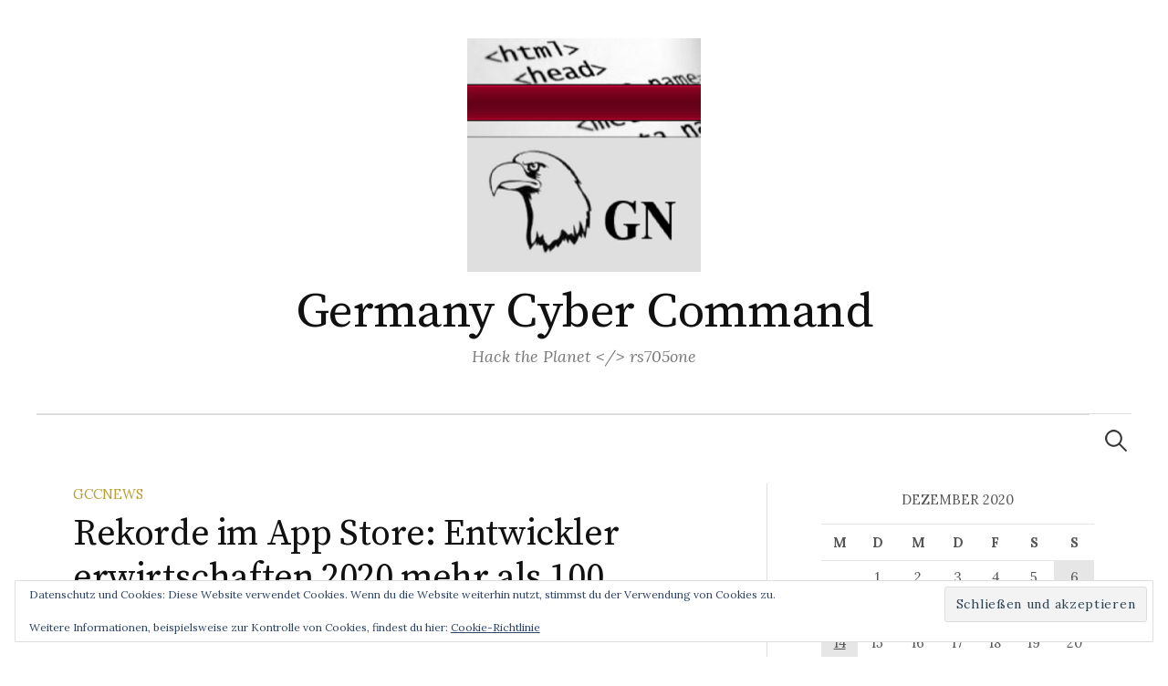

--- FILE ---
content_type: text/html; charset=UTF-8
request_url: https://germany-cyber-command.de/2020/12/rekorde-im-app-store-entwickler-erwirtschaften-2020-mehr-als-100-milliarden-dollar-apfelpage/
body_size: 53543
content:
<!DOCTYPE html>
<html lang="de">
<head>
<meta charset="UTF-8">
<meta name="viewport" content="width=device-width, initial-scale=1">
<link rel="pingback" href="https://germany-cyber-command.de/xmlrpc.php">
<meta name='robots' content='index, follow, max-image-preview:large, max-snippet:-1, max-video-preview:-1' />

	<!-- This site is optimized with the Yoast SEO plugin v26.6 - https://yoast.com/wordpress/plugins/seo/ -->
	<title>Germany Cyber Command Rekorde im App Store: Entwickler erwirtschaften 2020 mehr als 100 Milliarden Dollar | Apfelpage</title>
	<meta name="description" content="Germany Cyber Command - Rekorde im App Store: Entwickler erwirtschaften 2020 mehr als 100 Milliarden Dollar | Apfelpage" />
	<link rel="canonical" href="https://germany-cyber-command.de/2020/12/rekorde-im-app-store-entwickler-erwirtschaften-2020-mehr-als-100-milliarden-dollar-apfelpage/" />
	<meta property="og:locale" content="de_DE" />
	<meta property="og:type" content="article" />
	<meta property="og:title" content="Germany Cyber Command Rekorde im App Store: Entwickler erwirtschaften 2020 mehr als 100 Milliarden Dollar | Apfelpage" />
	<meta property="og:description" content="Germany Cyber Command - Rekorde im App Store: Entwickler erwirtschaften 2020 mehr als 100 Milliarden Dollar | Apfelpage" />
	<meta property="og:url" content="https://germany-cyber-command.de/2020/12/rekorde-im-app-store-entwickler-erwirtschaften-2020-mehr-als-100-milliarden-dollar-apfelpage/" />
	<meta property="og:site_name" content="Germany Cyber Command" />
	<meta property="article:published_time" content="2020-12-30T21:23:21+00:00" />
	<meta property="og:image" content="https://germany-cyber-command.de/wp-content/uploads/2019/05/F51D39C1-F065-4EF2-8B81-5BE33C332FA7.png" />
	<meta property="og:image:width" content="512" />
	<meta property="og:image:height" content="512" />
	<meta property="og:image:type" content="image/png" />
	<meta name="author" content="wwwmastergn" />
	<meta name="twitter:card" content="summary_large_image" />
	<meta name="twitter:creator" content="@GermanyNetwork" />
	<meta name="twitter:site" content="@GermanyNetwork" />
	<meta name="twitter:label1" content="Verfasst von" />
	<meta name="twitter:data1" content="wwwmastergn" />
	<script type="application/ld+json" class="yoast-schema-graph">{"@context":"https://schema.org","@graph":[{"@type":"Article","@id":"https://germany-cyber-command.de/2020/12/rekorde-im-app-store-entwickler-erwirtschaften-2020-mehr-als-100-milliarden-dollar-apfelpage/#article","isPartOf":{"@id":"https://germany-cyber-command.de/2020/12/rekorde-im-app-store-entwickler-erwirtschaften-2020-mehr-als-100-milliarden-dollar-apfelpage/"},"author":{"name":"wwwmastergn","@id":"https://germany-cyber-command.de/#/schema/person/cf704feb9e824a31d5efadc42b8641a7"},"headline":"Rekorde im App Store: Entwickler erwirtschaften 2020 mehr als 100 Milliarden Dollar | Apfelpage","datePublished":"2020-12-30T21:23:21+00:00","mainEntityOfPage":{"@id":"https://germany-cyber-command.de/2020/12/rekorde-im-app-store-entwickler-erwirtschaften-2020-mehr-als-100-milliarden-dollar-apfelpage/"},"wordCount":41,"commentCount":0,"publisher":{"@id":"https://germany-cyber-command.de/#organization"},"articleSection":["GCCNews"],"inLanguage":"de","potentialAction":[{"@type":"CommentAction","name":"Comment","target":["https://germany-cyber-command.de/2020/12/rekorde-im-app-store-entwickler-erwirtschaften-2020-mehr-als-100-milliarden-dollar-apfelpage/#respond"]}]},{"@type":"WebPage","@id":"https://germany-cyber-command.de/2020/12/rekorde-im-app-store-entwickler-erwirtschaften-2020-mehr-als-100-milliarden-dollar-apfelpage/","url":"https://germany-cyber-command.de/2020/12/rekorde-im-app-store-entwickler-erwirtschaften-2020-mehr-als-100-milliarden-dollar-apfelpage/","name":"Germany Cyber Command Rekorde im App Store: Entwickler erwirtschaften 2020 mehr als 100 Milliarden Dollar | Apfelpage","isPartOf":{"@id":"https://germany-cyber-command.de/#website"},"datePublished":"2020-12-30T21:23:21+00:00","description":"Germany Cyber Command - Rekorde im App Store: Entwickler erwirtschaften 2020 mehr als 100 Milliarden Dollar | Apfelpage","breadcrumb":{"@id":"https://germany-cyber-command.de/2020/12/rekorde-im-app-store-entwickler-erwirtschaften-2020-mehr-als-100-milliarden-dollar-apfelpage/#breadcrumb"},"inLanguage":"de","potentialAction":[{"@type":"ReadAction","target":["https://germany-cyber-command.de/2020/12/rekorde-im-app-store-entwickler-erwirtschaften-2020-mehr-als-100-milliarden-dollar-apfelpage/"]}]},{"@type":"BreadcrumbList","@id":"https://germany-cyber-command.de/2020/12/rekorde-im-app-store-entwickler-erwirtschaften-2020-mehr-als-100-milliarden-dollar-apfelpage/#breadcrumb","itemListElement":[{"@type":"ListItem","position":1,"name":"Startseite","item":"https://germany-cyber-command.de/"},{"@type":"ListItem","position":2,"name":"Rekorde im App Store: Entwickler erwirtschaften 2020 mehr als 100 Milliarden Dollar | Apfelpage"}]},{"@type":"WebSite","@id":"https://germany-cyber-command.de/#website","url":"https://germany-cyber-command.de/","name":"Germany Cyber Command","description":"Hack the Planet &lt;/&gt; rs705one","publisher":{"@id":"https://germany-cyber-command.de/#organization"},"potentialAction":[{"@type":"SearchAction","target":{"@type":"EntryPoint","urlTemplate":"https://germany-cyber-command.de/?s={search_term_string}"},"query-input":{"@type":"PropertyValueSpecification","valueRequired":true,"valueName":"search_term_string"}}],"inLanguage":"de"},{"@type":"Organization","@id":"https://germany-cyber-command.de/#organization","name":"Germany Cyber Command","url":"https://germany-cyber-command.de/","logo":{"@type":"ImageObject","inLanguage":"de","@id":"https://germany-cyber-command.de/#/schema/logo/image/","url":"https://germany-cyber-command.de/wp-content/uploads/2019/05/F51D39C1-F065-4EF2-8B81-5BE33C332FA7.png","contentUrl":"https://germany-cyber-command.de/wp-content/uploads/2019/05/F51D39C1-F065-4EF2-8B81-5BE33C332FA7.png","width":512,"height":512,"caption":"Germany Cyber Command"},"image":{"@id":"https://germany-cyber-command.de/#/schema/logo/image/"},"sameAs":["https://x.com/GermanyNetwork"]},{"@type":"Person","@id":"https://germany-cyber-command.de/#/schema/person/cf704feb9e824a31d5efadc42b8641a7","name":"wwwmastergn","image":{"@type":"ImageObject","inLanguage":"de","@id":"https://germany-cyber-command.de/#/schema/person/image/","url":"https://secure.gravatar.com/avatar/b0d1b846ab58ef964f95d0887b398e4c4b5fadf82a6021179c5511acbea4b80b?s=96&d=mm&r=g","contentUrl":"https://secure.gravatar.com/avatar/b0d1b846ab58ef964f95d0887b398e4c4b5fadf82a6021179c5511acbea4b80b?s=96&d=mm&r=g","caption":"wwwmastergn"},"url":"https://germany-cyber-command.de/author/wwwmastergn/"}]}</script>
	<!-- / Yoast SEO plugin. -->


<link rel='dns-prefetch' href='//secure.gravatar.com' />
<link rel='dns-prefetch' href='//stats.wp.com' />
<link rel='dns-prefetch' href='//fonts.googleapis.com' />
<link rel='dns-prefetch' href='//v0.wordpress.com' />
<link rel='dns-prefetch' href='//widgets.wp.com' />
<link rel='dns-prefetch' href='//s0.wp.com' />
<link rel='dns-prefetch' href='//0.gravatar.com' />
<link rel='dns-prefetch' href='//1.gravatar.com' />
<link rel='dns-prefetch' href='//2.gravatar.com' />
<link rel='preconnect' href='//c0.wp.com' />
<link rel="alternate" type="application/rss+xml" title="Germany Cyber Command &raquo; Feed" href="https://germany-cyber-command.de/feed/" />
<link rel="alternate" type="application/rss+xml" title="Germany Cyber Command &raquo; Kommentar-Feed" href="https://germany-cyber-command.de/comments/feed/" />
<link rel="alternate" type="application/rss+xml" title="Germany Cyber Command &raquo; Rekorde im App Store: Entwickler erwirtschaften 2020 mehr als 100 Milliarden Dollar | Apfelpage-Kommentar-Feed" href="https://germany-cyber-command.de/2020/12/rekorde-im-app-store-entwickler-erwirtschaften-2020-mehr-als-100-milliarden-dollar-apfelpage/feed/" />
<link rel="alternate" title="oEmbed (JSON)" type="application/json+oembed" href="https://germany-cyber-command.de/wp-json/oembed/1.0/embed?url=https%3A%2F%2Fgermany-cyber-command.de%2F2020%2F12%2Frekorde-im-app-store-entwickler-erwirtschaften-2020-mehr-als-100-milliarden-dollar-apfelpage%2F" />
<link rel="alternate" title="oEmbed (XML)" type="text/xml+oembed" href="https://germany-cyber-command.de/wp-json/oembed/1.0/embed?url=https%3A%2F%2Fgermany-cyber-command.de%2F2020%2F12%2Frekorde-im-app-store-entwickler-erwirtschaften-2020-mehr-als-100-milliarden-dollar-apfelpage%2F&#038;format=xml" />
<style id='wp-img-auto-sizes-contain-inline-css' type='text/css'>
img:is([sizes=auto i],[sizes^="auto," i]){contain-intrinsic-size:3000px 1500px}
/*# sourceURL=wp-img-auto-sizes-contain-inline-css */
</style>
<style id='wp-emoji-styles-inline-css' type='text/css'>

	img.wp-smiley, img.emoji {
		display: inline !important;
		border: none !important;
		box-shadow: none !important;
		height: 1em !important;
		width: 1em !important;
		margin: 0 0.07em !important;
		vertical-align: -0.1em !important;
		background: none !important;
		padding: 0 !important;
	}
/*# sourceURL=wp-emoji-styles-inline-css */
</style>
<style id='wp-block-library-inline-css' type='text/css'>
:root{--wp-block-synced-color:#7a00df;--wp-block-synced-color--rgb:122,0,223;--wp-bound-block-color:var(--wp-block-synced-color);--wp-editor-canvas-background:#ddd;--wp-admin-theme-color:#007cba;--wp-admin-theme-color--rgb:0,124,186;--wp-admin-theme-color-darker-10:#006ba1;--wp-admin-theme-color-darker-10--rgb:0,107,160.5;--wp-admin-theme-color-darker-20:#005a87;--wp-admin-theme-color-darker-20--rgb:0,90,135;--wp-admin-border-width-focus:2px}@media (min-resolution:192dpi){:root{--wp-admin-border-width-focus:1.5px}}.wp-element-button{cursor:pointer}:root .has-very-light-gray-background-color{background-color:#eee}:root .has-very-dark-gray-background-color{background-color:#313131}:root .has-very-light-gray-color{color:#eee}:root .has-very-dark-gray-color{color:#313131}:root .has-vivid-green-cyan-to-vivid-cyan-blue-gradient-background{background:linear-gradient(135deg,#00d084,#0693e3)}:root .has-purple-crush-gradient-background{background:linear-gradient(135deg,#34e2e4,#4721fb 50%,#ab1dfe)}:root .has-hazy-dawn-gradient-background{background:linear-gradient(135deg,#faaca8,#dad0ec)}:root .has-subdued-olive-gradient-background{background:linear-gradient(135deg,#fafae1,#67a671)}:root .has-atomic-cream-gradient-background{background:linear-gradient(135deg,#fdd79a,#004a59)}:root .has-nightshade-gradient-background{background:linear-gradient(135deg,#330968,#31cdcf)}:root .has-midnight-gradient-background{background:linear-gradient(135deg,#020381,#2874fc)}:root{--wp--preset--font-size--normal:16px;--wp--preset--font-size--huge:42px}.has-regular-font-size{font-size:1em}.has-larger-font-size{font-size:2.625em}.has-normal-font-size{font-size:var(--wp--preset--font-size--normal)}.has-huge-font-size{font-size:var(--wp--preset--font-size--huge)}.has-text-align-center{text-align:center}.has-text-align-left{text-align:left}.has-text-align-right{text-align:right}.has-fit-text{white-space:nowrap!important}#end-resizable-editor-section{display:none}.aligncenter{clear:both}.items-justified-left{justify-content:flex-start}.items-justified-center{justify-content:center}.items-justified-right{justify-content:flex-end}.items-justified-space-between{justify-content:space-between}.screen-reader-text{border:0;clip-path:inset(50%);height:1px;margin:-1px;overflow:hidden;padding:0;position:absolute;width:1px;word-wrap:normal!important}.screen-reader-text:focus{background-color:#ddd;clip-path:none;color:#444;display:block;font-size:1em;height:auto;left:5px;line-height:normal;padding:15px 23px 14px;text-decoration:none;top:5px;width:auto;z-index:100000}html :where(.has-border-color){border-style:solid}html :where([style*=border-top-color]){border-top-style:solid}html :where([style*=border-right-color]){border-right-style:solid}html :where([style*=border-bottom-color]){border-bottom-style:solid}html :where([style*=border-left-color]){border-left-style:solid}html :where([style*=border-width]){border-style:solid}html :where([style*=border-top-width]){border-top-style:solid}html :where([style*=border-right-width]){border-right-style:solid}html :where([style*=border-bottom-width]){border-bottom-style:solid}html :where([style*=border-left-width]){border-left-style:solid}html :where(img[class*=wp-image-]){height:auto;max-width:100%}:where(figure){margin:0 0 1em}html :where(.is-position-sticky){--wp-admin--admin-bar--position-offset:var(--wp-admin--admin-bar--height,0px)}@media screen and (max-width:600px){html :where(.is-position-sticky){--wp-admin--admin-bar--position-offset:0px}}

/*# sourceURL=wp-block-library-inline-css */
</style><style id='global-styles-inline-css' type='text/css'>
:root{--wp--preset--aspect-ratio--square: 1;--wp--preset--aspect-ratio--4-3: 4/3;--wp--preset--aspect-ratio--3-4: 3/4;--wp--preset--aspect-ratio--3-2: 3/2;--wp--preset--aspect-ratio--2-3: 2/3;--wp--preset--aspect-ratio--16-9: 16/9;--wp--preset--aspect-ratio--9-16: 9/16;--wp--preset--color--black: #000000;--wp--preset--color--cyan-bluish-gray: #abb8c3;--wp--preset--color--white: #ffffff;--wp--preset--color--pale-pink: #f78da7;--wp--preset--color--vivid-red: #cf2e2e;--wp--preset--color--luminous-vivid-orange: #ff6900;--wp--preset--color--luminous-vivid-amber: #fcb900;--wp--preset--color--light-green-cyan: #7bdcb5;--wp--preset--color--vivid-green-cyan: #00d084;--wp--preset--color--pale-cyan-blue: #8ed1fc;--wp--preset--color--vivid-cyan-blue: #0693e3;--wp--preset--color--vivid-purple: #9b51e0;--wp--preset--gradient--vivid-cyan-blue-to-vivid-purple: linear-gradient(135deg,rgb(6,147,227) 0%,rgb(155,81,224) 100%);--wp--preset--gradient--light-green-cyan-to-vivid-green-cyan: linear-gradient(135deg,rgb(122,220,180) 0%,rgb(0,208,130) 100%);--wp--preset--gradient--luminous-vivid-amber-to-luminous-vivid-orange: linear-gradient(135deg,rgb(252,185,0) 0%,rgb(255,105,0) 100%);--wp--preset--gradient--luminous-vivid-orange-to-vivid-red: linear-gradient(135deg,rgb(255,105,0) 0%,rgb(207,46,46) 100%);--wp--preset--gradient--very-light-gray-to-cyan-bluish-gray: linear-gradient(135deg,rgb(238,238,238) 0%,rgb(169,184,195) 100%);--wp--preset--gradient--cool-to-warm-spectrum: linear-gradient(135deg,rgb(74,234,220) 0%,rgb(151,120,209) 20%,rgb(207,42,186) 40%,rgb(238,44,130) 60%,rgb(251,105,98) 80%,rgb(254,248,76) 100%);--wp--preset--gradient--blush-light-purple: linear-gradient(135deg,rgb(255,206,236) 0%,rgb(152,150,240) 100%);--wp--preset--gradient--blush-bordeaux: linear-gradient(135deg,rgb(254,205,165) 0%,rgb(254,45,45) 50%,rgb(107,0,62) 100%);--wp--preset--gradient--luminous-dusk: linear-gradient(135deg,rgb(255,203,112) 0%,rgb(199,81,192) 50%,rgb(65,88,208) 100%);--wp--preset--gradient--pale-ocean: linear-gradient(135deg,rgb(255,245,203) 0%,rgb(182,227,212) 50%,rgb(51,167,181) 100%);--wp--preset--gradient--electric-grass: linear-gradient(135deg,rgb(202,248,128) 0%,rgb(113,206,126) 100%);--wp--preset--gradient--midnight: linear-gradient(135deg,rgb(2,3,129) 0%,rgb(40,116,252) 100%);--wp--preset--font-size--small: 13px;--wp--preset--font-size--medium: 20px;--wp--preset--font-size--large: 36px;--wp--preset--font-size--x-large: 42px;--wp--preset--spacing--20: 0.44rem;--wp--preset--spacing--30: 0.67rem;--wp--preset--spacing--40: 1rem;--wp--preset--spacing--50: 1.5rem;--wp--preset--spacing--60: 2.25rem;--wp--preset--spacing--70: 3.38rem;--wp--preset--spacing--80: 5.06rem;--wp--preset--shadow--natural: 6px 6px 9px rgba(0, 0, 0, 0.2);--wp--preset--shadow--deep: 12px 12px 50px rgba(0, 0, 0, 0.4);--wp--preset--shadow--sharp: 6px 6px 0px rgba(0, 0, 0, 0.2);--wp--preset--shadow--outlined: 6px 6px 0px -3px rgb(255, 255, 255), 6px 6px rgb(0, 0, 0);--wp--preset--shadow--crisp: 6px 6px 0px rgb(0, 0, 0);}:where(.is-layout-flex){gap: 0.5em;}:where(.is-layout-grid){gap: 0.5em;}body .is-layout-flex{display: flex;}.is-layout-flex{flex-wrap: wrap;align-items: center;}.is-layout-flex > :is(*, div){margin: 0;}body .is-layout-grid{display: grid;}.is-layout-grid > :is(*, div){margin: 0;}:where(.wp-block-columns.is-layout-flex){gap: 2em;}:where(.wp-block-columns.is-layout-grid){gap: 2em;}:where(.wp-block-post-template.is-layout-flex){gap: 1.25em;}:where(.wp-block-post-template.is-layout-grid){gap: 1.25em;}.has-black-color{color: var(--wp--preset--color--black) !important;}.has-cyan-bluish-gray-color{color: var(--wp--preset--color--cyan-bluish-gray) !important;}.has-white-color{color: var(--wp--preset--color--white) !important;}.has-pale-pink-color{color: var(--wp--preset--color--pale-pink) !important;}.has-vivid-red-color{color: var(--wp--preset--color--vivid-red) !important;}.has-luminous-vivid-orange-color{color: var(--wp--preset--color--luminous-vivid-orange) !important;}.has-luminous-vivid-amber-color{color: var(--wp--preset--color--luminous-vivid-amber) !important;}.has-light-green-cyan-color{color: var(--wp--preset--color--light-green-cyan) !important;}.has-vivid-green-cyan-color{color: var(--wp--preset--color--vivid-green-cyan) !important;}.has-pale-cyan-blue-color{color: var(--wp--preset--color--pale-cyan-blue) !important;}.has-vivid-cyan-blue-color{color: var(--wp--preset--color--vivid-cyan-blue) !important;}.has-vivid-purple-color{color: var(--wp--preset--color--vivid-purple) !important;}.has-black-background-color{background-color: var(--wp--preset--color--black) !important;}.has-cyan-bluish-gray-background-color{background-color: var(--wp--preset--color--cyan-bluish-gray) !important;}.has-white-background-color{background-color: var(--wp--preset--color--white) !important;}.has-pale-pink-background-color{background-color: var(--wp--preset--color--pale-pink) !important;}.has-vivid-red-background-color{background-color: var(--wp--preset--color--vivid-red) !important;}.has-luminous-vivid-orange-background-color{background-color: var(--wp--preset--color--luminous-vivid-orange) !important;}.has-luminous-vivid-amber-background-color{background-color: var(--wp--preset--color--luminous-vivid-amber) !important;}.has-light-green-cyan-background-color{background-color: var(--wp--preset--color--light-green-cyan) !important;}.has-vivid-green-cyan-background-color{background-color: var(--wp--preset--color--vivid-green-cyan) !important;}.has-pale-cyan-blue-background-color{background-color: var(--wp--preset--color--pale-cyan-blue) !important;}.has-vivid-cyan-blue-background-color{background-color: var(--wp--preset--color--vivid-cyan-blue) !important;}.has-vivid-purple-background-color{background-color: var(--wp--preset--color--vivid-purple) !important;}.has-black-border-color{border-color: var(--wp--preset--color--black) !important;}.has-cyan-bluish-gray-border-color{border-color: var(--wp--preset--color--cyan-bluish-gray) !important;}.has-white-border-color{border-color: var(--wp--preset--color--white) !important;}.has-pale-pink-border-color{border-color: var(--wp--preset--color--pale-pink) !important;}.has-vivid-red-border-color{border-color: var(--wp--preset--color--vivid-red) !important;}.has-luminous-vivid-orange-border-color{border-color: var(--wp--preset--color--luminous-vivid-orange) !important;}.has-luminous-vivid-amber-border-color{border-color: var(--wp--preset--color--luminous-vivid-amber) !important;}.has-light-green-cyan-border-color{border-color: var(--wp--preset--color--light-green-cyan) !important;}.has-vivid-green-cyan-border-color{border-color: var(--wp--preset--color--vivid-green-cyan) !important;}.has-pale-cyan-blue-border-color{border-color: var(--wp--preset--color--pale-cyan-blue) !important;}.has-vivid-cyan-blue-border-color{border-color: var(--wp--preset--color--vivid-cyan-blue) !important;}.has-vivid-purple-border-color{border-color: var(--wp--preset--color--vivid-purple) !important;}.has-vivid-cyan-blue-to-vivid-purple-gradient-background{background: var(--wp--preset--gradient--vivid-cyan-blue-to-vivid-purple) !important;}.has-light-green-cyan-to-vivid-green-cyan-gradient-background{background: var(--wp--preset--gradient--light-green-cyan-to-vivid-green-cyan) !important;}.has-luminous-vivid-amber-to-luminous-vivid-orange-gradient-background{background: var(--wp--preset--gradient--luminous-vivid-amber-to-luminous-vivid-orange) !important;}.has-luminous-vivid-orange-to-vivid-red-gradient-background{background: var(--wp--preset--gradient--luminous-vivid-orange-to-vivid-red) !important;}.has-very-light-gray-to-cyan-bluish-gray-gradient-background{background: var(--wp--preset--gradient--very-light-gray-to-cyan-bluish-gray) !important;}.has-cool-to-warm-spectrum-gradient-background{background: var(--wp--preset--gradient--cool-to-warm-spectrum) !important;}.has-blush-light-purple-gradient-background{background: var(--wp--preset--gradient--blush-light-purple) !important;}.has-blush-bordeaux-gradient-background{background: var(--wp--preset--gradient--blush-bordeaux) !important;}.has-luminous-dusk-gradient-background{background: var(--wp--preset--gradient--luminous-dusk) !important;}.has-pale-ocean-gradient-background{background: var(--wp--preset--gradient--pale-ocean) !important;}.has-electric-grass-gradient-background{background: var(--wp--preset--gradient--electric-grass) !important;}.has-midnight-gradient-background{background: var(--wp--preset--gradient--midnight) !important;}.has-small-font-size{font-size: var(--wp--preset--font-size--small) !important;}.has-medium-font-size{font-size: var(--wp--preset--font-size--medium) !important;}.has-large-font-size{font-size: var(--wp--preset--font-size--large) !important;}.has-x-large-font-size{font-size: var(--wp--preset--font-size--x-large) !important;}
/*# sourceURL=global-styles-inline-css */
</style>

<style id='classic-theme-styles-inline-css' type='text/css'>
/*! This file is auto-generated */
.wp-block-button__link{color:#fff;background-color:#32373c;border-radius:9999px;box-shadow:none;text-decoration:none;padding:calc(.667em + 2px) calc(1.333em + 2px);font-size:1.125em}.wp-block-file__button{background:#32373c;color:#fff;text-decoration:none}
/*# sourceURL=/wp-includes/css/classic-themes.min.css */
</style>
<link rel='stylesheet' id='wp-ulike-css' href='https://germany-cyber-command.de/wp-content/plugins/wp-ulike/assets/css/wp-ulike.min.css?ver=4.8.3.1' type='text/css' media='all' />
<link rel='stylesheet' id='graphy-font-css' href='https://fonts.googleapis.com/css?family=Source+Serif+Pro%3A400%7CLora%3A400%2C400italic%2C700&#038;subset=latin%2Clatin-ext' type='text/css' media='all' />
<link rel='stylesheet' id='genericons-css' href='https://c0.wp.com/p/jetpack/15.3.1/_inc/genericons/genericons/genericons.css' type='text/css' media='all' />
<link rel='stylesheet' id='normalize-css' href='https://germany-cyber-command.de/wp-content/themes/graphy/css/normalize.css?ver=4.1.1' type='text/css' media='all' />
<link rel='stylesheet' id='graphy-style-css' href='https://germany-cyber-command.de/wp-content/themes/graphy/style.css?ver=2.3.2' type='text/css' media='all' />
<link rel='stylesheet' id='jetpack_likes-css' href='https://c0.wp.com/p/jetpack/15.3.1/modules/likes/style.css' type='text/css' media='all' />
<script type="text/javascript" src="https://c0.wp.com/c/6.9/wp-includes/js/jquery/jquery.min.js" id="jquery-core-js"></script>
<script type="text/javascript" src="https://c0.wp.com/c/6.9/wp-includes/js/jquery/jquery-migrate.min.js" id="jquery-migrate-js"></script>
<link rel="https://api.w.org/" href="https://germany-cyber-command.de/wp-json/" /><link rel="alternate" title="JSON" type="application/json" href="https://germany-cyber-command.de/wp-json/wp/v2/posts/663" /><link rel="EditURI" type="application/rsd+xml" title="RSD" href="https://germany-cyber-command.de/xmlrpc.php?rsd" />
<meta name="generator" content="WordPress 6.9" />
<link rel='shortlink' href='https://wp.me/paWE63-aH' />
	<style>img#wpstats{display:none}</style>
			<style type="text/css">
		/* Colors */
				
				/* Logo */
			.site-logo {
								margin-top: 2px;
												margin-bottom: 2px;
							}
						</style>
	<link rel="icon" href="https://germany-cyber-command.de/wp-content/uploads/2019/05/cropped-F51D39C1-F065-4EF2-8B81-5BE33C332FA7-32x32.png" sizes="32x32" />
<link rel="icon" href="https://germany-cyber-command.de/wp-content/uploads/2019/05/cropped-F51D39C1-F065-4EF2-8B81-5BE33C332FA7-192x192.png" sizes="192x192" />
<link rel="apple-touch-icon" href="https://germany-cyber-command.de/wp-content/uploads/2019/05/cropped-F51D39C1-F065-4EF2-8B81-5BE33C332FA7-180x180.png" />
<meta name="msapplication-TileImage" content="https://germany-cyber-command.de/wp-content/uploads/2019/05/cropped-F51D39C1-F065-4EF2-8B81-5BE33C332FA7-270x270.png" />
<link rel='stylesheet' id='eu-cookie-law-style-css' href='https://c0.wp.com/p/jetpack/15.3.1/modules/widgets/eu-cookie-law/style.css' type='text/css' media='all' />
<link rel='stylesheet' id='jetpack_display_posts_widget-css' href='https://c0.wp.com/p/jetpack/15.3.1/modules/widgets/wordpress-post-widget/style.css' type='text/css' media='all' />
<link rel='stylesheet' id='jetpack-authors-widget-css' href='https://c0.wp.com/p/jetpack/15.3.1/modules/widgets/authors/style.css' type='text/css' media='all' />
</head>

<body class="wp-singular post-template-default single single-post postid-663 single-format-standard wp-theme-graphy has-sidebar footer-3 has-avatars">
<div id="page" class="hfeed site">
	<a class="skip-link screen-reader-text" href="#content">Springe zum Inhalt</a>

	<header id="masthead" class="site-header">

		<div class="site-branding">
				<div class="site-logo"><a href="https://germany-cyber-command.de/" rel="home"><img alt="" src="https://germany-cyber-command.de/wp-content/uploads/2019/05/F51D39C1-F065-4EF2-8B81-5BE33C332FA7.png" width="256" /></a></div>
				<div class="site-title"><a href="https://germany-cyber-command.de/" rel="home">Germany Cyber Command</a></div>
						<div class="site-description">Hack the Planet &lt;/&gt; rs705one</div>
						</div><!-- .site-branding -->

				<nav id="site-navigation" class="main-navigation">
			<button class="menu-toggle"><span class="menu-text">Menü</span></button>
									<form role="search" method="get" class="search-form" action="https://germany-cyber-command.de/">
				<label>
					<span class="screen-reader-text">Suche nach:</span>
					<input type="search" class="search-field" placeholder="Suchen …" value="" name="s" />
				</label>
				<input type="submit" class="search-submit" value="Suchen" />
			</form>					</nav><!-- #site-navigation -->
		
		
	</header><!-- #masthead -->

	<div id="content" class="site-content">

	<div id="primary" class="content-area">
		<main id="main" class="site-main">

		
			
<div class="post-full post-full-summary">
	<article id="post-663" class="post-663 post type-post status-publish format-standard hentry category-gccnews">
		<header class="entry-header">
			<div class="cat-links"><a rel="category tag" href="https://germany-cyber-command.de/category/gccnews/" class="category category-5">GCCNews</a></div><!-- .cat-links -->
			<h1 class="entry-title">Rekorde im App Store: Entwickler erwirtschaften 2020 mehr als 100 Milliarden Dollar | Apfelpage</h1>
				<div class="entry-meta">
		Veröffentlicht		<span class="posted-on">am		<a href="https://germany-cyber-command.de/2020/12/rekorde-im-app-store-entwickler-erwirtschaften-2020-mehr-als-100-milliarden-dollar-apfelpage/" rel="bookmark"><time class="entry-date published updated" datetime="2020-12-30T21:23:21+00:00">30. Dezember 2020</time></a>		</span>
		<span class="byline">von			<span class="author vcard">
				<a class="url fn n" href="https://germany-cyber-command.de/author/wwwmastergn/" title="Zeige alle Beiträge von wwwmastergn"><span class="author-name">wwwmastergn</span></a>
			</span>
		</span>
					<span class="entry-meta-sep"> / </span>
			<span class="comments-link">
				<a href="https://germany-cyber-command.de/2020/12/rekorde-im-app-store-entwickler-erwirtschaften-2020-mehr-als-100-milliarden-dollar-apfelpage/#respond">0 Kommentare</a>			</span>
			</div><!-- .entry-meta -->
						</header><!-- .entry-header -->

		<div class="entry-content">
			<p>Die Corona-Krise ließ 2020 die Einnahmen in den App Stores explodieren. Vor allem für Spiele gaben die Verbraucher im ablaufenden Jahr so &#8230;<br />
— Weiterlesen <a href="https://www.apfelpage.de/news/rekorde-im-app-store-entwickler-erwirtschaften-2020-mehr-als-100-milliarden-dollar/">www.apfelpage.de/news/rekorde-im-app-store-entwickler-erwirtschaften-2020-mehr-als-100-milliarden-dollar/</a></p>
		<div class="wpulike wpulike-default " ><div class="wp_ulike_general_class wp_ulike_is_restricted"><button type="button"
					aria-label="Like Button"
					data-ulike-id="663"
					data-ulike-nonce="312450f501"
					data-ulike-type="post"
					data-ulike-template="wpulike-default"
					data-ulike-display-likers=""
					data-ulike-likers-style="popover"
					class="wp_ulike_btn wp_ulike_put_image wp_post_btn_663"></button><span class="count-box wp_ulike_counter_up" data-ulike-counter-value="0"></span>			</div></div>
						</div><!-- .entry-content -->

		
			<div class="author-profile">
		<div class="author-profile-avatar">
			<img alt='' src='https://secure.gravatar.com/avatar/b0d1b846ab58ef964f95d0887b398e4c4b5fadf82a6021179c5511acbea4b80b?s=90&#038;d=mm&#038;r=g' srcset='https://secure.gravatar.com/avatar/b0d1b846ab58ef964f95d0887b398e4c4b5fadf82a6021179c5511acbea4b80b?s=180&#038;d=mm&#038;r=g 2x' class='avatar avatar-90 photo' height='90' width='90' decoding='async'/>		</div><!-- .author-profile-avatar -->
		<div class="author-profile-meta">
			<div class="author-profile-name"><strong>wwwmastergn</strong></div>
		</div><!-- .author-profile-meta -->
		<div class="author-profile-description">
						<a class="author-profile-description-link" href="https://germany-cyber-command.de/author/wwwmastergn/" rel="author">Alle Beiträge von wwwmastergn ansehen &rarr;</a>
		</div><!-- .author-profile-description -->
	</div><!-- .author-profile -->
	
	</article><!-- #post-## -->
</div><!-- .post-full -->

	<nav class="navigation post-navigation">
		<h2 class="screen-reader-text">Beitrags-Navigation</h2>
		<div class="nav-links">
			<div class="nav-previous"><div class="post-nav-title">Älterer Beitrag</div><a href="https://germany-cyber-command.de/2020/12/abgeschossen-sicherheitsforscherin-demonstriert-datenattacke-auf-iphones-apfelpage/" rel="prev">Abgeschossen: Sicherheitsforscherin demonstriert Datenattacke auf iPhones | Apfelpage</a></div><div class="nav-next"><div class="post-nav-title">Neuerer Beitrag</div><a href="https://germany-cyber-command.de/2021/01/deinstallation-jetzt-adobes-flash-player-ist-nicht-mehr-ifun-de/" rel="next">Deinstallation jetzt: Adobes Flash Player ist nicht mehr › ifun.de</a></div>		</div><!-- .nav-links -->
	</nav><!-- .post-navigation -->
	

			
<div id="comments" class="comments-area">

	
	
	
		<div id="respond" class="comment-respond">
		<h3 id="reply-title" class="comment-reply-title">Schreib einen Kommentar <small><a rel="nofollow" id="cancel-comment-reply-link" href="/2020/12/rekorde-im-app-store-entwickler-erwirtschaften-2020-mehr-als-100-milliarden-dollar-apfelpage/#respond" style="display:none;">Antwort abbrechen</a></small></h3><form action="https://germany-cyber-command.de/wp-comments-post.php" method="post" id="commentform" class="comment-form"><p class="comment-notes"><span id="email-notes">Deine E-Mail-Adresse wird nicht veröffentlicht.</span> <span class="required-field-message">Erforderliche Felder sind mit <span class="required">*</span> markiert</span></p><p class="comment-form-comment"><label for="comment">Kommentar <span class="required">*</span></label> <textarea id="comment" name="comment" cols="45" rows="8" maxlength="65525" required></textarea></p><p class="comment-form-author"><label for="author">Name <span class="required">*</span></label> <input id="author" name="author" type="text" value="" size="30" maxlength="245" autocomplete="name" required /></p>
<p class="comment-form-email"><label for="email">E-Mail-Adresse <span class="required">*</span></label> <input id="email" name="email" type="email" value="" size="30" maxlength="100" aria-describedby="email-notes" autocomplete="email" required /></p>
<p class="comment-form-url"><label for="url">Website</label> <input id="url" name="url" type="url" value="" size="30" maxlength="200" autocomplete="url" /></p>
<p class="comment-form-cookies-consent"><input id="wp-comment-cookies-consent" name="wp-comment-cookies-consent" type="checkbox" value="yes" /> <label for="wp-comment-cookies-consent">Meinen Namen, meine E-Mail-Adresse und meine Website in diesem Browser für die nächste Kommentierung speichern.</label></p>
<p class="comment-subscription-form"><input type="checkbox" name="subscribe_comments" id="subscribe_comments" value="subscribe" style="width: auto; -moz-appearance: checkbox; -webkit-appearance: checkbox;" /> <label class="subscribe-label" id="subscribe-label" for="subscribe_comments">Benachrichtige mich über nachfolgende Kommentare via E-Mail.</label></p><p class="comment-subscription-form"><input type="checkbox" name="subscribe_blog" id="subscribe_blog" value="subscribe" style="width: auto; -moz-appearance: checkbox; -webkit-appearance: checkbox;" /> <label class="subscribe-label" id="subscribe-blog-label" for="subscribe_blog">Benachrichtige mich über neue Beiträge via E-Mail.</label></p><p class="form-submit"><input name="submit" type="submit" id="submit" class="submit" value="Kommentar abschicken" /> <input type='hidden' name='comment_post_ID' value='663' id='comment_post_ID' />
<input type='hidden' name='comment_parent' id='comment_parent' value='0' />
</p></form>	</div><!-- #respond -->
	
</div><!-- #comments -->

		
		</main><!-- #main -->
	</div><!-- #primary -->


<div id="secondary" class="sidebar-area" role="complementary">
		<div class="normal-sidebar widget-area">
		<aside id="calendar-2" class="widget widget_calendar"><div id="calendar_wrap" class="calendar_wrap"><table id="wp-calendar" class="wp-calendar-table">
	<caption>Dezember 2020</caption>
	<thead>
	<tr>
		<th scope="col" aria-label="Montag">M</th>
		<th scope="col" aria-label="Dienstag">D</th>
		<th scope="col" aria-label="Mittwoch">M</th>
		<th scope="col" aria-label="Donnerstag">D</th>
		<th scope="col" aria-label="Freitag">F</th>
		<th scope="col" aria-label="Samstag">S</th>
		<th scope="col" aria-label="Sonntag">S</th>
	</tr>
	</thead>
	<tbody>
	<tr>
		<td colspan="1" class="pad">&nbsp;</td><td>1</td><td>2</td><td>3</td><td>4</td><td>5</td><td><a href="https://germany-cyber-command.de/2020/12/06/" aria-label="Beiträge veröffentlicht am 6. December 2020">6</a></td>
	</tr>
	<tr>
		<td>7</td><td>8</td><td><a href="https://germany-cyber-command.de/2020/12/09/" aria-label="Beiträge veröffentlicht am 9. December 2020">9</a></td><td>10</td><td>11</td><td>12</td><td>13</td>
	</tr>
	<tr>
		<td><a href="https://germany-cyber-command.de/2020/12/14/" aria-label="Beiträge veröffentlicht am 14. December 2020">14</a></td><td>15</td><td>16</td><td>17</td><td>18</td><td>19</td><td>20</td>
	</tr>
	<tr>
		<td><a href="https://germany-cyber-command.de/2020/12/21/" aria-label="Beiträge veröffentlicht am 21. December 2020">21</a></td><td><a href="https://germany-cyber-command.de/2020/12/22/" aria-label="Beiträge veröffentlicht am 22. December 2020">22</a></td><td>23</td><td>24</td><td>25</td><td>26</td><td>27</td>
	</tr>
	<tr>
		<td>28</td><td>29</td><td><a href="https://germany-cyber-command.de/2020/12/30/" aria-label="Beiträge veröffentlicht am 30. December 2020">30</a></td><td>31</td>
		<td class="pad" colspan="3">&nbsp;</td>
	</tr>
	</tbody>
	</table><nav aria-label="Vorherige und nächste Monate" class="wp-calendar-nav">
		<span class="wp-calendar-nav-prev"><a href="https://germany-cyber-command.de/2020/11/">&laquo; Nov.</a></span>
		<span class="pad">&nbsp;</span>
		<span class="wp-calendar-nav-next"><a href="https://germany-cyber-command.de/2021/01/">Jan. &raquo;</a></span>
	</nav></div></aside><aside id="google_translate_widget-2" class="widget widget_google_translate_widget"><div id="google_translate_element"></div></aside><aside id="wp_ulike-2" class="widget widget_wp_ulike"><h2 class="widget-title">Most Liked</h2><ul class="most_liked_post wp_ulike_style_simple"><li> <a href="https://germany-cyber-command.de/2020/07/trump-vs-twitter-wie-die-us-regierung-social-media-regulieren-will-heise-online/">Trump vs. Twitter: Wie die US-Regierung Social Media regulieren will...</a>  </li><li> <a href="https://germany-cyber-command.de/2021/08/ios-14-blastdoor-schuetzt-vor-malware-attacken-ueber-imessage-iphone-ticker-de/">iOS 14: „BlastDoor“ schützt vor Malware-Attacken über iMessage › iphone-ticker.de</a>  </li><li> <a href="https://germany-cyber-command.de/2022/07/wie-china-uni-absolventen-dazu-gebracht-hat-digitale-spione-zu-werden-t3n/">Wie China Uni-Absolventen dazu gebracht hat, digitale Spione zu werden...</a>  </li><li> <a href="https://germany-cyber-command.de/2021/07/mega-stromrechnung-ukrainische-kryptominer-nutzten-playstation-4-konsolen-t3n/">Mega Stromrechnung: Ukrainische Kryptominer nutzten Playstation-4-Konsolen | t3n</a>  </li><li> <a href="https://germany-cyber-command.de/2021/05/ki-und-medizin-gesundheitsdaten-muessen-genutzt-und-geschuetzt-werden-welt/">KI und Medizin: Gesundheitsdaten müssen genutzt und geschützt werden -...</a>  </li><li> <a href="https://germany-cyber-command.de/2021/07/apple-glass-moegliches-feature-als-konzept-auf-reddit-apfelpage/">Apple Glass: Mögliches Feature als Konzept auf Reddit | Apfelpage</a>  </li><li> <a href="https://germany-cyber-command.de/2021/07/forensischer-bericht-imessage-luecke-fuer-pegasus-spyware-wird-weiterhin-genutzt-heise-online/">Forensischer Bericht: iMessage-Lücke für Pegasus Spyware wird weiterhin genutzt |...</a>  </li><li> <a href="https://germany-cyber-command.de/2021/07/schuerfen-mit-geklautem-strom-polizei-in-malaysia-planiert-tausend-mining-rigs-heise-online/">Schürfen mit geklautem Strom: Polizei in Malaysia planiert tausend Mining-Rigs...</a>  </li><li> <a href="https://germany-cyber-command.de/2020/03/mit-handydaten-gegen-corona-bleibt-zu-hause-wir-kontrollieren-euch-faz-net/">Mit Handydaten gegen Corona: „Bleibt zu Hause! Wir kontrollieren euch“...</a>  </li><li> <a href="https://germany-cyber-command.de/2020/11/studie-ressourcenmangel-groesstes-problem-beim-industriellen-iot-einsatz-heise-online/">Studie: Ressourcenmangel größtes Problem beim industriellen IoT-Einsatz | heise online</a>  </li></ul></aside><aside id="eu_cookie_law_widget-2" class="widget widget_eu_cookie_law_widget">
<div
	class="hide-on-button"
	data-hide-timeout="30"
	data-consent-expiration="180"
	id="eu-cookie-law"
>
	<form method="post" id="jetpack-eu-cookie-law-form">
		<input type="submit" value="Schließen und akzeptieren" class="accept" />
	</form>

	Datenschutz und Cookies: Diese Website verwendet Cookies. Wenn du die Website weiterhin nutzt, stimmst du der Verwendung von Cookies zu.<br />
<br />
Weitere Informationen, beispielsweise zur Kontrolle von Cookies, findest du hier:
		<a href="https://automattic.com/cookies/" rel="nofollow">
		Cookie-Richtlinie	</a>
</div>
</aside>	</div><!-- .normal-sidebar -->
	</div><!-- #secondary -->

	</div><!-- #content -->

	<footer id="colophon" class="site-footer">

		
	<div id="supplementary" class="footer-widget-area" role="complementary">
		<div class="footer-widget-wrapper">
			<div class="footer-widget">
								<div class="footer-widget-1 widget-area">
					<aside id="jetpack_display_posts_widget-3" class="widget widget_jetpack_display_posts_widget"><h2 class="widget-title">GNBlog: Germany Network Blog</h2><div class="jetpack-display-remote-posts"><h4><a href="https://germanynetwork.wordpress.com/2023/02/14/bankdaten-in-sekunden-weg-experten-warnen-vor-neuem-messenger-betrug-chip/" target="_blank" rel="noopener">Bankdaten in Sekunden weg: Experten warnen vor neuem Messenger-Betrug | CHIP</a></h4>
<p>Sicherheitsexperten warnen aktuell vor einer neuen Messenger-Betrugsmasche. Dabei versuchen Kriminelle, mit dreisten Tricks an Daten und Geld ihrer Opfer zu kommen. — Weiterlesen <a href="http://www.chip.de/news/Warnung-vor-neuem-Messenger-Betrug-Ihre-Bankdaten-sind-in-Gefahr_184652383.html" rel="nofollow">http://www.chip.de/news/Warnung-vor-neuem-Messenger-Betrug-Ihre-Bankdaten-sind-in-Gefahr_184652383.html</a></p>
<h4><a href="https://germanynetwork.wordpress.com/2022/06/17/24-milliarden-passwoerter-im-darkweb-inside-it/" target="_blank" rel="noopener">24 Milliarden Passwörter im Darkweb | inside-it</a></h4>
<p>&#8220;Im Moment scheint das Problem der kompromittierten Anmeldedaten ausser Kontrolle zu geraten.&#8221; — Weiterlesen <a href="http://www.inside-it.ch/24-milliarden-passwoerter-im-darkweb-20220616" rel="nofollow">http://www.inside-it.ch/24-milliarden-passwoerter-im-darkweb-20220616</a></p>
</div><!-- .jetpack-display-remote-posts --></aside>				</div><!-- .footer-widget-1 -->
																<div class="footer-widget-3 widget-area">
					<aside id="rss-3" class="widget widget_rss"><h2 class="widget-title"><a class="rsswidget rss-widget-feed" href="https://www.it-administrator.de/rss.xml"><img class="rss-widget-icon" style="border:0" width="14" height="14" src="https://germany-cyber-command.de/wp-includes/images/rss.png" alt="RSS" loading="lazy" /></a> <a class="rsswidget rss-widget-title" href="https://www.it-administrator.de/">IT-Administrator</a></h2><ul><li><a class='rsswidget' href='https://www.it-administrator.de/chatgpt-openai-ausfall-stoerung'>Ausfall: ChatGPT teilweise down</a><div class="rssSummary">Ausfall: ChatGPT teilweise down Daniel Richey Fr., 16.01.2026 - 12:30 Der KI-Chatbot ChatGPT von OpenAI ist gegenwärtig anscheinend nicht vollständig erreichbar. Nutzer melden Probleme beim Zugriff auf die Plattform. So öffnet sich das Webinterface nur stark eingeschränkt und verweigert Interaktionen. Doch eine mögliche Abhilfe gibt es. News Weiterlesen über Ausfall: ChatGPT teilweise down</div></li><li><a class='rsswidget' href='https://www.it-administrator.de/Microsoft-Copilot-Personal-Datendiebstahl-Schwachstelle'>Schwachstelle: Datenklau bei Copilot möglich</a><div class="rssSummary">Schwachstelle: Datenklau bei Copilot möglich Daniel Richey Fr., 16.01.2026 - 08:47 Eine Angriffsmethode namens &quot;Reprompt&quot; ermöglichte es, Sicherheitsmechanismen in Microsoft Copilot Personal zu umgehen und sensible Nutzerdaten abzugreifen. Hierfür genügte der Klick auf einen Link ohne weiteres Zutun der Nutzer. Selbst nach dem Schließen des Copilot-Tabs blieb der Zugriff von außen bestehen. Microsoft hat die [&hellip;]</div></li></ul></aside>				</div><!-- .footer-widget-3 -->
												<div class="footer-widget-4 widget-area">
					<aside id="authors-2" class="widget widget_authors"><h2 class="widget-title"></h2><ul><li><a href="https://germany-cyber-command.de/author/wwwmastergn/"> <img alt='1' src='https://secure.gravatar.com/avatar/b0d1b846ab58ef964f95d0887b398e4c4b5fadf82a6021179c5511acbea4b80b?s=48&#038;d=mm&#038;r=g' srcset='https://secure.gravatar.com/avatar/b0d1b846ab58ef964f95d0887b398e4c4b5fadf82a6021179c5511acbea4b80b?s=96&#038;d=mm&#038;r=g 2x' class='avatar avatar-48 photo' height='48' width='48' loading='lazy' decoding='async'/> <strong>wwwmastergn</strong></a><ul><li><a href="https://germany-cyber-command.de/2025/02/sicherheitsupdate-openssh-angreifer-koennen-sich-in-verbindungen-einklinken-heise/" title="Sicherheitsupdate OpenSSH: Angreifer können sich in Verbindungen einklinken &#8211; heise">Sicherheitsupdate OpenSSH: Angreifer können sich in Verbindungen einklinken &#8211; heise</a></li><li><a href="https://germany-cyber-command.de/2025/02/iphones-macs-ipads-betroffen-zwei-sicherheitsluecken-in-apple-chips-entdeckt-ntv/" title="iPhones, Macs, iPads betroffen Zwei Sicherheitslücken in Apple-Chips entdeckt &#8211; ntv">iPhones, Macs, iPads betroffen Zwei Sicherheitslücken in Apple-Chips entdeckt &#8211; ntv</a></li><li><a href="https://germany-cyber-command.de/2025/01/inflation-oktober-2024-aktuelle-preis-entwicklung-in-deutschland-und-prognose-ftd/" title="Inflation Oktober 2024: aktuelle Preis-Entwicklung in Deutschland und Prognose &#8211; ftd">Inflation Oktober 2024: aktuelle Preis-Entwicklung in Deutschland und Prognose &#8211; ftd</a></li><li><a href="https://germany-cyber-command.de/2025/01/ki-entwicklung-welche-laender-die-zukunft-bestimmen-und-wo-deutschland-steht-ftd/" title="KI-Entwicklung: Welche Länder die Zukunft bestimmen – und wo Deutschland steht &#8211; ftd">KI-Entwicklung: Welche Länder die Zukunft bestimmen – und wo Deutschland steht &#8211; ftd</a></li><li><a href="https://germany-cyber-command.de/2025/01/bitcoin-crash-panik-verkaeufe-durch-us-regierung-die-worst-case-prognose-ftd/" title="Bitcoin: Crash-Panik – Verkäufe durch US-Regierung! Die Worst-Case-Prognose &#8211; ftd">Bitcoin: Crash-Panik – Verkäufe durch US-Regierung! Die Worst-Case-Prognose &#8211; ftd</a></li><li><a href="https://germany-cyber-command.de/2025/01/rechenzentren-im-all-ki-server-laufen-im-weltraum-mit-solarstrom-ftd/" title="Rechenzentren im All: KI-Server laufen im Weltraum mit Solarstrom &#8211; ftd">Rechenzentren im All: KI-Server laufen im Weltraum mit Solarstrom &#8211; ftd</a></li><li><a href="https://germany-cyber-command.de/2025/01/gameswelt-leser-award-2024-das-waren-eure-spiele-des-jahres-gameswelt/" title="Gameswelt Leser-Award 2024: Das waren eure Spiele des Jahres &#8211; Gameswelt">Gameswelt Leser-Award 2024: Das waren eure Spiele des Jahres &#8211; Gameswelt</a></li></ul></li></ul></aside>				</div><!-- .footer-widget-4 -->
							</div><!-- .footer-widget -->
		</div><!-- .footer-widget-wrapper -->
	</div><!-- #supplementary -->

		<div class="site-bottom">

			<div class="site-info">
				<div class="site-copyright">
					&copy; 2026 <a href="https://germany-cyber-command.de/" rel="home">Germany Cyber Command</a>
				</div><!-- .site-copyright -->
				<div class="site-credit">
					Powered by <a href="https://de.wordpress.org/">WordPress</a>				<span class="site-credit-sep"> | </span>
					Theme: <a href="http://themegraphy.com/wordpress-themes/graphy/">Graphy</a> von Themegraphy				</div><!-- .site-credit -->
			</div><!-- .site-info -->

		</div><!-- .site-bottom -->

	</footer><!-- #colophon -->
</div><!-- #page -->

<script type="speculationrules">
{"prefetch":[{"source":"document","where":{"and":[{"href_matches":"/*"},{"not":{"href_matches":["/wp-*.php","/wp-admin/*","/wp-content/uploads/*","/wp-content/*","/wp-content/plugins/*","/wp-content/themes/graphy/*","/*\\?(.+)"]}},{"not":{"selector_matches":"a[rel~=\"nofollow\"]"}},{"not":{"selector_matches":".no-prefetch, .no-prefetch a"}}]},"eagerness":"conservative"}]}
</script>
	<div style="display:none">
			<div class="grofile-hash-map-221844feb977f338b863780df116054a">
		</div>
		</div>
		<script type="text/javascript" id="wp_ulike-js-extra">
/* <![CDATA[ */
var wp_ulike_params = {"ajax_url":"https://germany-cyber-command.de/wp-admin/admin-ajax.php","notifications":"1"};
//# sourceURL=wp_ulike-js-extra
/* ]]> */
</script>
<script type="text/javascript" src="https://germany-cyber-command.de/wp-content/plugins/wp-ulike/assets/js/wp-ulike.min.js?ver=4.8.3.1" id="wp_ulike-js"></script>
<script type="text/javascript" src="https://germany-cyber-command.de/wp-content/themes/graphy/js/jquery.fitvids.js?ver=1.1" id="fitvids-js"></script>
<script type="text/javascript" src="https://germany-cyber-command.de/wp-content/themes/graphy/js/skip-link-focus-fix.js?ver=20160525" id="graphy-skip-link-focus-fix-js"></script>
<script type="text/javascript" src="https://germany-cyber-command.de/wp-content/themes/graphy/js/navigation.js?ver=20160525" id="graphy-navigation-js"></script>
<script type="text/javascript" src="https://germany-cyber-command.de/wp-content/themes/graphy/js/doubletaptogo.min.js?ver=1.0.0" id="double-tap-to-go-js"></script>
<script type="text/javascript" src="https://c0.wp.com/c/6.9/wp-includes/js/comment-reply.min.js" id="comment-reply-js" async="async" data-wp-strategy="async" fetchpriority="low"></script>
<script type="text/javascript" src="https://germany-cyber-command.de/wp-content/themes/graphy/js/functions.js?ver=20160822" id="graphy-functions-js"></script>
<script type="text/javascript" src="https://secure.gravatar.com/js/gprofiles.js?ver=202603" id="grofiles-cards-js"></script>
<script type="text/javascript" id="wpgroho-js-extra">
/* <![CDATA[ */
var WPGroHo = {"my_hash":""};
//# sourceURL=wpgroho-js-extra
/* ]]> */
</script>
<script type="text/javascript" src="https://c0.wp.com/p/jetpack/15.3.1/modules/wpgroho.js" id="wpgroho-js"></script>
<script type="text/javascript" id="jetpack-stats-js-before">
/* <![CDATA[ */
_stq = window._stq || [];
_stq.push([ "view", JSON.parse("{\"v\":\"ext\",\"blog\":\"161740519\",\"post\":\"663\",\"tz\":\"0\",\"srv\":\"germany-cyber-command.de\",\"j\":\"1:15.3.1\"}") ]);
_stq.push([ "clickTrackerInit", "161740519", "663" ]);
//# sourceURL=jetpack-stats-js-before
/* ]]> */
</script>
<script type="text/javascript" src="https://stats.wp.com/e-202603.js" id="jetpack-stats-js" defer="defer" data-wp-strategy="defer"></script>
<script type="text/javascript" id="google-translate-init-js-extra">
/* <![CDATA[ */
var _wp_google_translate_widget = {"lang":"de_DE","layout":"0"};
//# sourceURL=google-translate-init-js-extra
/* ]]> */
</script>
<script type="text/javascript" src="https://c0.wp.com/p/jetpack/15.3.1/_inc/build/widgets/google-translate/google-translate.min.js" id="google-translate-init-js"></script>
<script type="text/javascript" src="//translate.google.com/translate_a/element.js?cb=googleTranslateElementInit&amp;ver=15.3.1" id="google-translate-js"></script>
<script type="text/javascript" src="https://c0.wp.com/p/jetpack/15.3.1/_inc/build/widgets/eu-cookie-law/eu-cookie-law.min.js" id="eu-cookie-law-script-js"></script>
<script id="wp-emoji-settings" type="application/json">
{"baseUrl":"https://s.w.org/images/core/emoji/17.0.2/72x72/","ext":".png","svgUrl":"https://s.w.org/images/core/emoji/17.0.2/svg/","svgExt":".svg","source":{"concatemoji":"https://germany-cyber-command.de/wp-includes/js/wp-emoji-release.min.js?ver=6.9"}}
</script>
<script type="module">
/* <![CDATA[ */
/*! This file is auto-generated */
const a=JSON.parse(document.getElementById("wp-emoji-settings").textContent),o=(window._wpemojiSettings=a,"wpEmojiSettingsSupports"),s=["flag","emoji"];function i(e){try{var t={supportTests:e,timestamp:(new Date).valueOf()};sessionStorage.setItem(o,JSON.stringify(t))}catch(e){}}function c(e,t,n){e.clearRect(0,0,e.canvas.width,e.canvas.height),e.fillText(t,0,0);t=new Uint32Array(e.getImageData(0,0,e.canvas.width,e.canvas.height).data);e.clearRect(0,0,e.canvas.width,e.canvas.height),e.fillText(n,0,0);const a=new Uint32Array(e.getImageData(0,0,e.canvas.width,e.canvas.height).data);return t.every((e,t)=>e===a[t])}function p(e,t){e.clearRect(0,0,e.canvas.width,e.canvas.height),e.fillText(t,0,0);var n=e.getImageData(16,16,1,1);for(let e=0;e<n.data.length;e++)if(0!==n.data[e])return!1;return!0}function u(e,t,n,a){switch(t){case"flag":return n(e,"\ud83c\udff3\ufe0f\u200d\u26a7\ufe0f","\ud83c\udff3\ufe0f\u200b\u26a7\ufe0f")?!1:!n(e,"\ud83c\udde8\ud83c\uddf6","\ud83c\udde8\u200b\ud83c\uddf6")&&!n(e,"\ud83c\udff4\udb40\udc67\udb40\udc62\udb40\udc65\udb40\udc6e\udb40\udc67\udb40\udc7f","\ud83c\udff4\u200b\udb40\udc67\u200b\udb40\udc62\u200b\udb40\udc65\u200b\udb40\udc6e\u200b\udb40\udc67\u200b\udb40\udc7f");case"emoji":return!a(e,"\ud83e\u1fac8")}return!1}function f(e,t,n,a){let r;const o=(r="undefined"!=typeof WorkerGlobalScope&&self instanceof WorkerGlobalScope?new OffscreenCanvas(300,150):document.createElement("canvas")).getContext("2d",{willReadFrequently:!0}),s=(o.textBaseline="top",o.font="600 32px Arial",{});return e.forEach(e=>{s[e]=t(o,e,n,a)}),s}function r(e){var t=document.createElement("script");t.src=e,t.defer=!0,document.head.appendChild(t)}a.supports={everything:!0,everythingExceptFlag:!0},new Promise(t=>{let n=function(){try{var e=JSON.parse(sessionStorage.getItem(o));if("object"==typeof e&&"number"==typeof e.timestamp&&(new Date).valueOf()<e.timestamp+604800&&"object"==typeof e.supportTests)return e.supportTests}catch(e){}return null}();if(!n){if("undefined"!=typeof Worker&&"undefined"!=typeof OffscreenCanvas&&"undefined"!=typeof URL&&URL.createObjectURL&&"undefined"!=typeof Blob)try{var e="postMessage("+f.toString()+"("+[JSON.stringify(s),u.toString(),c.toString(),p.toString()].join(",")+"));",a=new Blob([e],{type:"text/javascript"});const r=new Worker(URL.createObjectURL(a),{name:"wpTestEmojiSupports"});return void(r.onmessage=e=>{i(n=e.data),r.terminate(),t(n)})}catch(e){}i(n=f(s,u,c,p))}t(n)}).then(e=>{for(const n in e)a.supports[n]=e[n],a.supports.everything=a.supports.everything&&a.supports[n],"flag"!==n&&(a.supports.everythingExceptFlag=a.supports.everythingExceptFlag&&a.supports[n]);var t;a.supports.everythingExceptFlag=a.supports.everythingExceptFlag&&!a.supports.flag,a.supports.everything||((t=a.source||{}).concatemoji?r(t.concatemoji):t.wpemoji&&t.twemoji&&(r(t.twemoji),r(t.wpemoji)))});
//# sourceURL=https://germany-cyber-command.de/wp-includes/js/wp-emoji-loader.min.js
/* ]]> */
</script>

</body>
</html>
